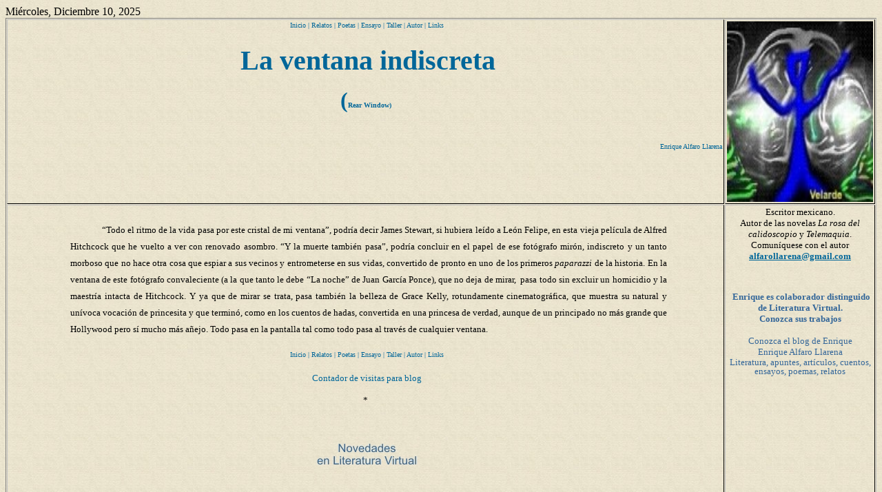

--- FILE ---
content_type: text/html
request_url: https://literaturavirtual.angelfire.com/ENRIQUEALFAROLLARENA4.htm
body_size: 11547
content:
</body></html><SCRIPT LANGUAGE = "JavaScript">
<!--// Array of day names
var dayNames = new Array("Domingo","Lunes","Martes","Mi�rcoles","Jueves","Viernes","S�bado");

var monthNames = new Array("Enero","Febrero","Marzo","Abril","Mayo","Junio","Julio",
                           "Agosto","Septiembre","Octubre","Noviembre","Diciembre");
var dt = new Date();
var y  = dt.getYear();


if (y < 1000) y +=1900;

document.write(dayNames[dt.getDay()] + ", " + monthNames[dt.getMonth()] + " " + dt.getDate() + ", " + y);
// -->
</SCRIPT><html><head><style type="text/css">

#top100 a:visited {font-size: 11px; font-weight: bold; color: #00f;}
#top100 a:active {font-size: 11px; font-weight: bold; color: #00f;}
.style13 {
				font-size: x-small;
}
.style25 {
				text-decoration: none;
}
BODY {
	BACKGROUND-IMAGE: url('../textura.jpg'); 
BACKGROUND-COLOR: #f7f7f7
}
.style33 {
				font-family: Verdana;
				font-size: x-small;
}
.style39 {
				line-height: 100%;
				color: black;
				font-family: Verdana;
				margin-top: 0px;
				margin-bottom: 0px;
}
.style41 {
				font-family: Verdana;
				margin-top: 0px;
				margin-bottom: 0px;
}
.style43 {
				font-family: Verdana;
				font-size: small;
}
.style44 {
				margin-left: 89px;
				margin-right: 80px;
}
.style45 {
				margin: 0 12px;
				font-family: Verdana;
								line-height: 100%;
}

.style58 {
				border-left-style: solid;
				border-left-width: 1px;
				border-right: 1px solid #C0C0C0;
				border-top-style: solid;
				border-top-width: 1px;
				border-bottom: 1px solid #C0C0C0;
}
.style59 {
				border-left: 1px solid #C0C0C0;
				border-right-style: solid;
				border-right-width: 1px;
				border-top: 1px solid #C0C0C0;
				border-bottom-style: solid;
				border-bottom-width: 1px;
}
.style62 {
				font-size: x-small;
				color: #006699;
				margin-top: 0;
				margin-bottom: 0;
				line-height: 100%;
				font-family: Verdana;
}
*{border-width: 0px;
				text-indent:0in !important;
} 
.style544 {
				font-size: 10pt;
				font-family: Verdana;
}
.style548 {
				color: #336699;
				line-height: 100%;
}
.style549 {
				font-family: Verdana;
				color: #336699;
				font-size: 10pt;
}
.style550 {
				line-height: 100%;
}
.style551 {
				margin-top: 0;
				margin-bottom: 0;
}
.style552 {
				font-family: Verdana;
				color: #336699;
				font-size: 10pt;
				line-height: 100%;
}
.style553 {
				line-height: 100%;
				font-family: Verdana;
				margin-top: 0px;
				margin-bottom: 0px;
}
.style554 {
				font-family: Verdana;
				line-height: 100%;
}
</style>
<meta http-equiv="Content-Type" content="text/html; charset=windows-1252"><meta http-equiv="Content-Language" content="es"><title>Enrique Alfaro Llarena</title><meta name="description" content="La ventana indiscreta (Rear Window) ">
<meta name="keywords" content="Enrique Alfaro Llarena. Escritor mexicano.">
</head><body background="../textura.jpg"><table cellpadding="2" cellspacing="1" align="center" class="style58"><tr><td valign="top" align="center" width="749" class="style59"><p align="center" class="style41"><font color="#006699"><span class="style13">&nbsp;</span></font><a style="TEXT-DECORATION: none" href="https://www.angelfire.com/va3/literatura/index.html"><font color="#006699"><span class="style13">Inicio</span></font></a><font color="#006699"><span class="style13"> | </span></font><a style="TEXT-DECORATION: none" href="https://www.angelfire.com/va3/literatura/relatos_invitados.htm"><font color="#006699"><span class="style13">Relatos</span></font></a><font color="#006699"><span class="style13"> | </span></font><a style="TEXT-DECORATION: none" href="https://www.angelfire.com/va3/literatura/poetas.htm"><font color="#006699"><span class="style13">Poetas</span></font></a><font color="#006699"><span class="style13"> | </span></font><a style="TEXT-DECORATION: none" href="https://www.angelfire.com/va3/literatura/ENSAYO.htm"><font color="#006699"><span class="style13">Ensayo</span></font></a><font color="#006699"><span class="style13"> | </span></font><a style="TEXT-DECORATION: none" href="https://www.angelfire.com/va3/literatura/del_taller.htm"><font color="#006699"><span class="style13">Taller</span></font></a><font color="#006699"><span class="style13"> | </span></font><a style="TEXT-DECORATION: none" href="https://www.angelfire.com/va3/literatura/datos_del_autor.htm"><font color="#006699"><span class="style13">Autor</span></font></a><font color="#006699"><span class="style13"> | </span></font><a style="TEXT-DECORATION: none" href="https://www.angelfire.com/va3/literatura/links.htm"><font color="#006699"><span class="style13">Links</span></font></a><span class="style13"> </span></p><p style="MARGIN-TOP: 0px; MARGIN-BOTTOM: 0px" align="center" class="style33">&nbsp; </p><p style="MARGIN-TOP: 0px; MARGIN-BOTTOM: 0px" align="center" class="style33">&nbsp; </p><p style="MARGIN-TOP: 0px; MARGIN-BOTTOM: 0px" align="center" class="style33">&nbsp; <font color="#006699"><span style="font-weight: 700; font-size: 30pt" class="style33">La ventana indiscreta</span></font></p><p align="center"><font color="#006699" size="6"><span style="font-weight: 700">(<span class="style33">Rear Window)</span></span></font></p><p align="right" class="style33">&nbsp;</p><p align="right"><font color="#006699" size="5"><span class="style33">Enrique Alfaro Llarena</span></font></td></center><td align="center" class="style59"><p align="center" class="style33"><img border="0" src="mon.jpg" width="212" height="262"></td></tr><center><tr><td valign="top" align="center" class="style59"><span lang="ES" style="font-size: 12.0pt; " class="style33">&nbsp;</span><span lang="ES" class="style43">&nbsp;</span><p class="style44" style="line-height: 150%; text-autospace: none; text-indent: 33; margin-top: 3; margin-bottom: 3" align="justify"><strong>&nbsp;&nbsp;&nbsp;&nbsp;&nbsp;&nbsp;&nbsp;&nbsp;&nbsp;&nbsp; </strong><span lang="ES" class="style43">�Todo el ritmo de la vida pasa por este cristal de mi ventana�, podr�a decir James Stewart, si hubiera le�do a Le�n Felipe, en esta vieja pel�cula de Alfred Hitchcock que he vuelto a ver con renovado asombro. �Y la muerte tambi�n pasa�, podr�a concluir en el papel de ese fot�grafo mir�n, indiscreto y un tanto morboso que no hace otra cosa que espiar a sus vecinos y entrometerse en sus vidas, convertido de pronto en uno de los primeros <i>paparazzi</i> de la historia. En la ventana de este fot�grafo convaleciente (a la que tanto le debe �La noche� de Juan Garc�a Ponce), que no deja de mirar,&nbsp; pasa todo sin excluir un homicidio y la maestr�a intacta de Hitchcock. Y ya que de mirar se trata, pasa tambi�n la belleza de Grace Kelly, rotundamente cinematogr�fica, que muestra su natural y un�voca vocaci�n de princesita y que termin�, como en los cuentos de hadas, convertida en una princesa de verdad, aunque de un principado no m�s grande que Hollywood pero s� mucho m�s a�ejo. Todo pasa en la pantalla tal como todo pasa al trav�s de cualquier ventana.</span></p>
				<p class="style45" style="text-indent: 12px; ">&nbsp;</p>
				<p class="style551"><font class="style33"><font color="#006699"><span class="style13">&nbsp;</span></font><a style="text-decoration: none" href="https://www.angelfire.com/va3/literatura/index.html"><font color="#006699"><span class="style13">Inicio</span></font></a><font color="#006699"><span class="style13"> | </span></font><a style="text-decoration: none" href="https://www.angelfire.com/va3/literatura/relatos_invitados.htm"><font color="#006699"><span class="style13">Relatos</span></font></a><font color="#006699"><span class="style13"> | </span></font><a style="text-decoration: none" href="https://www.angelfire.com/va3/literatura/poetas.htm"><font color="#006699"><span class="style13">Poetas</span></font></a><font color="#006699"><span class="style13"> | </span></font><a style="text-decoration: none" href="https://www.angelfire.com/va3/literatura/ENSAYO.htm"><font color="#006699"><span class="style13">Ensayo</span></font></a><font color="#006699"><span class="style13"> | </span></font><a style="text-decoration: none" href="https://www.angelfire.com/va3/literatura/del_taller.htm"><font color="#006699"><span class="style13">Taller</span></font></a><font color="#006699"><span class="style13"> | </span></font><a style="text-decoration: none" href="https://www.angelfire.com/va3/literatura/datos_del_autor.htm"><font color="#006699"><span class="style13">Autor</span></font></a><font color="#006699"><span class="style13"> | </span></font><a style="text-decoration: none" href="https://www.angelfire.com/va3/literatura/links.htm"><font color="#006699"><span class="style13">Links</span></font></a></font><hr "Verdana">
												<font size="2">
												<span class="style128"><p class="style21">
												&nbsp;<a href="http://www.contadorvisitasgratis.com" target="_Blank" title="Contador de visitas para blog" style="text-decoration: none"><font color="#006699">Contador 
												de visitas para blog</font></a><br>
<script type="text/javascript" src="http://counter1.allfreecounter.com/private/countertab.js?c=4f6ab34cdb5e0d169e55b37ac9616ad2"></script>
												<br />
												*<body><body><p "times new roman" class="style498" align="center">
                &nbsp;<p "times new roman" class="style498" align="center">
				<a href="https://www.angelfire.com/va3/literatura/NOVEDADES.htm">
				<img alt="" src="novedadestiqueta.jpg" class="style946" width="156" height="45" /></a></body></body></span></font><p class="style551" "Verdana">
								&nbsp;</p>
								<hr></td><td valign="top" align="center" class="style59"><p class="style553"><font size="2">Escritor mexicano. </font></p><p class="style553"><font size="2">Autor de las novelas <i>La rosa del calidoscopio</i> y <i>Telemaquia</i>.</font></p><p style="MARGIN-TOP: 0px; MARGIN-BOTTOM: 0px; " class="style554"><font size="2">Comun�quese con el autor </font></p><p class="style39"><a style="color: blue; text-decoration: underline" href="mailto:alfarollarena@gmail.com"><span style="FONT-WEIGHT: 700; COLOR: #006699; TEXT-DECORATION: none"><font size="2">alfarollarena@gmail.com</font></span></a></p><p style="MARGIN-TOP: 0px; MARGIN-BOTTOM: 0px" align="center" class="style33">
				&nbsp;</p><hr>
												<span class="style188">
								<hr>
								</span><hr><p class="style550" style="margin-top: 0; margin-bottom: 0"><span class="style549"><strong>&nbsp;</strong></span><a href="https://literaturavirtual.angelfire.com/ENRIQUEALFAROLLARENATRABAJOS.htm" class="style25"><span class="style549"><strong>Enrique es colaborador distinguido de Literatura Virtua</strong></span></a><span class="style549"><strong>l. </strong></span></p><p class="style551"><a href="https://literaturavirtual.angelfire.com/ENRIQUEALFAROLLARENATRABAJOS.htm" class="style25"><span class="style549"><strong>Conozca sus trabajos</strong></span></a></p><hr><p class="style551"><a href="http://enriquealfarollarena.blogspot.com/" class="style25"><span class="style549">Conozca el blog de Enrique</span></a></p><p class="style548" style="margin-top: 0; margin-bottom: 0"><font size="2" class="style544">Enrique Alfaro Llarena</font></p><p class="style552" style="margin-top: 0; margin-bottom: 0">Literatura, apuntes, art�culos, cuentos, ensayos, poemas, relatos</p><p class="style62">&nbsp;<hr><hr></table></body>